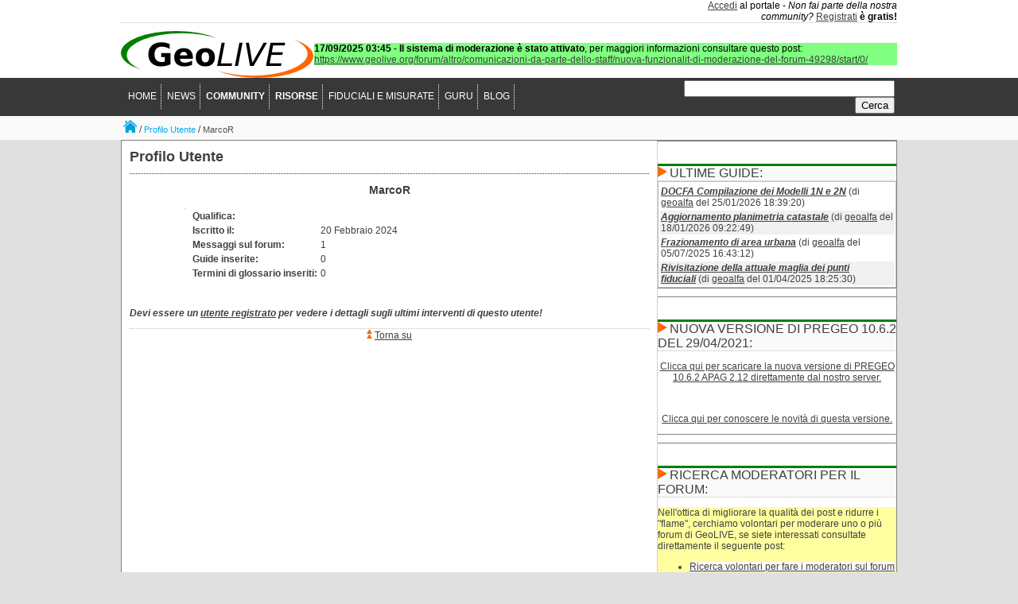

--- FILE ---
content_type: text/html; charset=iso-8859-1
request_url: https://www.geolive.org/utenti/MarcoR/
body_size: 22343
content:
<!DOCTYPE HTML PUBLIC "-//W3C//DTD HTML 4.01 Transitional//EN" "http://www.w3.org/TR/html4/loose.dtd">
<html>
<head>
<meta http-equiv="Content-Type" content="text/html; charset=iso-8859-1">
<title>Profilo Utente - MarcoR - GeoLIVE</title>
<!-- [include_meta -->
<meta name="KEYWORDS" content="topografia, catasto, pregeo, docfa, normative, geometri, ingegneri, architetti">
<meta name="DESCRIPTION" content="La piu' grande comunita' italiana in campo topografico/catastale">
<meta name="ROBOTS" content="INDEX,FOLLOW">
<meta name="resource-type" content="document">
<meta http-equiv="expires" content="0">
<meta name="author" content="Antonino S. Cutri' - info@antoninocutri.com">
<meta name="copyright" content="Copyright (c) 2003-2012 by Ezio Milazzo e Antonino S. Cutri'">
<meta name="revisit-after" content="1 days">
<meta name="distribution" content="Global">
<meta name="rating" content="General">
<!-- include_meta] -->
<!-- [plugin_head -->
<!-- plugin_head] -->
<!-- [include_styles -->
<link href="/js/jquery/development-bundle/themes/ui-lightness/jquery.ui.all.css" rel="stylesheet" type="text/css">
<link href="/templates/style.css" rel="stylesheet" type="text/css">
<link href="/templates/style_slider.css" rel="stylesheet" type="text/css">
<link href="/templates/tipsy.css" rel="stylesheet" type="text/css">
<link href="/templates/style_menu.css" rel="stylesheet" type="text/css">
<link href="/css/lightbox.css" rel="stylesheet" />
<link href="/js/jquery/css/toolbar/jquery.toolbar.css" rel="stylesheet" /><!-- include_styles] -->
<!-- [include_script -->
<script type="text/javascript" src="/js/jquery/jquery-1.8.1.min.js"></script>
<script type="text/javascript" src="/js/jquery/jquery-ui-1.8.23.custom.min.js"></script>
<script type="text/javascript" src="/js/jquery/development-bundle/ui/jquery.ui.core.js"></script>
<script type="text/javascript" src="/js/jquery/development-bundle/ui/jquery.ui.widget.js"></script>
<script type="text/javascript" src="/js/jquery/development-bundle/ui/jquery.ui.tabs.js"></script>

<script type="text/javascript" src="/js/jquery.tipsy.js"></script>
<script type="text/javascript" src="/js/core.js?time=201301061645"></script>
<script type="text/javascript" src="/js/menu.js"></script>
<script type="text/javascript" src="/js/lightbox.js"></script>
<script type="text/javascript" src="/js/jquery/toolbar/jquery.toolbar.min.js"></script><!-- include_script] -->
<!-- [include_tipsy-config -->
<style type="text/css">

.tipsy { 
	font-size: 13px; 
}
.tipsy-inner { 
border-top-style: solid;
border-top-width: 4px;
border-top-color: #00aeef;
box-shadow: 0 0 5px #000000; -webkit-box-shadow: 0 0 5px #000000; -moz-box-shadow: 0 0 5px #000000; 
}

  .tipsy-arrow-n { border-bottom-color: #00aeef; }
  .tipsy-arrow-s { border-top-color: #00aeef; }
  .tipsy-arrow-e { border-left-color: #00aeef; }
  .tipsy-arrow-w { border-right-color: #00aeef; }
</style>

<script type='text/javascript'>
 $(function() {
   $('a[rel=tipsy]').tipsy({fade: true, gravity: 'n', html: true});
   
   if ($("#dialog-showMessage").length) {
	   $("#dialog-showMessage").dialog({
			resizable: false,
			height:"140",
			modal: true
		});	   
   }
 });
</script>
<!-- include_tipsy-config] -->


<script type="text/javascript" src="/js/tiny_mce/tiny_mce.js"></script>
</head>

<body>
    <a name="inizio-pagina"></a>

<script type="text/javascript">
tinyMCE.init({
		language : 'it',
        theme : "advanced",
        mode : "none",
        plugins : "bbcode,fullscreen",
        theme_advanced_buttons1 : "bold,italic,underline,undo,redo,link,unlink,image,forecolor,removeformat,cleanup,code,|,fullscreen",
        theme_advanced_buttons2 : "",
        theme_advanced_buttons3 : "",
        theme_advanced_toolbar_location : "top",
        theme_advanced_toolbar_align : "center",
        theme_advanced_styles : "Code=codeStyle;Quote=quoteStyle",
        content_css : "css/bbcode.css",
        entity_encoding : "raw",
        add_unload_trigger : false,
        remove_linebreaks : false,
        inline_styles : false,
        convert_fonts_to_spans : false,
        convert_urls: false
});
</script>

<table class="mainTableHeader" cellpadding="0" cellspacing="0">
    <!-- [plugin_blacklisted -->
<!-- plugin_blacklisted] -->	
	<tr>
		<td>
			<table class="tableHead" align="center" cellpadding="0" cellspacing="0">
			<tr>
				<td>
					<!-- <b>Condividi pagina su:</b>  -->
				</td>
				<td align="right" width="300">
				<!-- [plugin_infoLoginGlobal -->
<a href="/utente/accedi/">Accedi</a> al portale - <i>Non fai parte della nostra community?</i> <a href="/utente/registrati/">Registrati</a> <b>&egrave; gratis!</b>
<!-- plugin_infoLoginGlobal] -->				
				</td>
			</tr>
			</table>
		
		</td>
	</tr>
	<tr>
		<td>
	<table class="table" align="center" cellpadding="0" cellspacing="0">
		<tr>
		<td width="242">
		<a href="/">
			<img src="/images/geolive_logo.png" width="242" height="59" border="0" alt="GeoLIVE">
		</a>
		</td>
		<td width="728" align="right">
				<table cellpadding="0"
			cellspacing="0" width="100%">
			<tr>
				<td style="background-color: #80ff80; color:#000000">
				<div >
				<b>17/09/2025 03:45</b> - <b>Il sistema di moderazione &egrave; stato attivato</b>, per maggiori informazioni consultare questo post:<br/>
				<a href="https://www.geolive.org/forum/altro/comunicazioni-da-parte-dello-staff/nuova-funzionalit-di-moderazione-del-forum-49298/start/0/">
				https://www.geolive.org/forum/altro/comunicazioni-da-parte-dello-staff/nuova-funzionalit-di-moderazione-del-forum-49298/start/0/
</a>
				<br/>
				</div>
				</td>
			</tr>
		</table>

		</td>
		</tr>
	</table>
		
		</td>
	</tr>	
</table>
<!-- [include_menu-top -->
<table class="mainTable" cellpadding="0" cellspacing="0">
	<tr class="row1">
		<td>
			<table class="table" align="center">
				<tr>
					<td align="center">
					<div id="navContainer" align="center">
					<ul id="nav">
						<li class="barraSinistra"><a href="/">HOME</a></li>
						<li class="barraSinistra"><a href="/news/">NEWS</a></li>
						<li class="barraSinistra"><a href="#"><b>COMMUNITY</b></a>
							<ul>
								<li ><a href="/forum/">FORUM</a></li>
								<li ><a href="/sondaggi/">SONDAGGI</a></li>
								<li ><a href="/eventi/"><b>EVENTI</b></a></li>
							</ul>
						</li>
						<li class="barraSinistra"><a href="#"><b>RISORSE</b></a>
							<ul>
								<li><a href="/faq/"><b>FAQ</b></a></li>
								<li><a href="/glossario/">GLOSSARIO</a></li>
								<li><a href="/guide/"><b>GUIDE</b></a></li>
								<li><a href="/normativa/"><b>NORMATIVA CATASTALE</b></a></li>
								<li><a href="/altre-normative/"><b>ALTRE NORMATIVE</b></a></li>
								<li><a href="/documenti/">DOCUMENTI</a></li>
								<li><a href="/downloads/">DOWNLOADS</a></li>
								<li><a href="/links/">LINKS</a></li>
								<li><a href="/recensioni/">RECENSIONI</a></li>
							</ul>
						</li>
						<li class="barraSinistra"><a href="/fiduciali/">FIDUCIALI E MISURATE</a></li>
						<li class="barraSinistra"><a href="/guru/">GURU</a></li>
						<li class="barraSinistra"><a href="/blog/">BLOG</a></li>
					</ul>
					</div>
					<br>&nbsp;
					</td>
					<td align="right" width="30%">
<form action="https://www.google.it/cse" id="cse-search-box" style="padding: 0px; margin: 0px">
  <div>
      <input type="hidden" name="cx"
  value="partner-pub-5056827290229559:5o2k52ruvji" />
      <input type="hidden" name="ie" value="ISO-8859-1" />
          <input type="text" name="q" size="31" />
              <input type="submit" name="sa" value="Cerca" />
                </div>
                </form>
                <script type="text/javascript"
                src="http://www.google.it/cse/brand?form=cse-search-box&amp;lang=it"></script>    				
					</td>
				</tr>
			</table>
		
		</td>
	</tr>
</table><!-- include_menu-top] -->
<table class="mainTable" cellpadding="0" cellspacing="0">
	<tr class="rowMenuTop">
		<td>
			<table class="table" align="center">
				<tr class="table1Row">
					<td align="left">
					<a class="navigatoreIcona" href="/"><img src="/images/home-icon-mini.png" border="0" /></a> / <a class="navigatore" href="/utenti/">Profilo Utente</a> / <span class="navigatore">MarcoR</span>
					</td>
				</tr>
			</table>
		</td>
	</tr>
</table>
<table class="mainTableBody" cellpadding="0" cellspacing="0">
	<tr class="rowBody">
		<td>
			<!-- [plugin_infoEvento -->
<!-- plugin_infoEvento] -->
			<table class="tableBodyGenerico" align="center" cellpadding="0" cellspacing="0">
				<tr>
					<td class="bodyGenerico" valign="top">
					<div class="titoloPagina">
					Profilo Utente
					</div>
					<p>
					<div align="center"><big><b>MarcoR</b></big></div><p/>
<table border="0" width="80%" align="center">
<tr>
<td valign="top"><img src="/files/storage/utenti/foto/blank.jpg"></td>
<td valign="top">
<table border="0">
<tr><td><b>Qualifica:</b></td><td></td></tr>
<tr><td><b>Iscritto il:</b></td><td>20 Febbraio 2024</td></tr>
<tr><td><b>Messaggi sul forum:</b></td><td>1</td></tr>
<tr><td><b>Guide inserite:</b></td><td>0</td></tr>
<tr><td><b>Termini di glossario inseriti:</b></td><td>0</td></tr>
<tr><td colspan="2">&nbsp;</td></tr>
</table>
</td>
<td valign="top">
<table border="0">

</table>
</td>
</tr>
</table>

<p>
<i><b>Devi essere un <a href="/utente/accedi/">utente registrato</a> per vedere i dettagli sugli ultimi interventi di questo utente!</b></i>

                                        <p/>
                                        <div align="center" style="width: 100%; border-top-style: dotted; border-top-color: #c0c0c0;border-top-width: 1px">
                                            <a href="#inizio-pagina"><img src="/images/torna_su.png" border="0"></a>&nbsp;<a href="#inizio-pagina">Torna su</a>
                                        </div>
					</td>
					<td width="300" class="leftColumn" valign="top" align="left">
<div id="blocco">
<div class="boxLaterale">
<br/>&nbsp;<div class="titolo">
<img src="/images/freccia.png"> <span class="titoloCaption">Ultime guide:</span>
</div>
<div style="overflow: auto; border-style: solid; border-width: 1px; border-color: #c0c0c0;">
<table border="0" width="100%">
<tr>
<tr class="forum-messaggio-riga-1">
<td><a href="/guide/procedure-e-metodologie/docfa/docfa-compilazione-dei-modelli-1n-e-2n-28520/start/0/#messaggio164216"><b><i>DOCFA  Compilazione dei Modelli 1N  e 2N</i></b></a>&nbsp;(di <a href="/utenti/geoalfa/">geoalfa</a> del 25/01/2026 18:39:20)</td>
</tr>
<tr class="forum-messaggio-riga-0">
<td><a href="/guide/procedure-e-metodologie/docfa/aggiornamento-planimetria-catastale-28519/start/0/#messaggio164215"><b><i>Aggiornamento planimetria catastale</i></b></a>&nbsp;(di <a href="/utenti/geoalfa/">geoalfa</a> del 18/01/2026 09:22:49)</td>
</tr>
<tr class="forum-messaggio-riga-1">
<td><a href="/guide/procedure-e-metodologie/normative/frazionamento-di-area-urbana-28518/start/0/#messaggio164214"><b><i>Frazionamento di area urbana</i></b></a>&nbsp;(di <a href="/utenti/geoalfa/">geoalfa</a> del 05/07/2025 16:43:12)</td>
</tr>
<tr class="forum-messaggio-riga-0">
<td><a href="/guide/procedure-e-metodologie/rilievo/rivisitazione-della-attuale-maglia-dei-punti-fiduciali-28516/start/0/#messaggio164212"><b><i>Rivisitazione della attuale maglia dei punti fiduciali</i></b></a>&nbsp;(di <a href="/utenti/geoalfa/">geoalfa</a> del 01/04/2025 18:25:30)</td>
</tr>
</tr>
</table>
</div>
</div>
</div>
<div class="boxLaterale">
<br/>&nbsp;<div class="titolo">
<img src="/images/freccia.png"> <span class="titoloCaption">NUOVA VERSIONE DI PREGEO 10.6.2 DEL 29/04/2021:</span>
</div>
<p style="text-align: center;"><a href="http://www.geolive.org/downloads/pregeo-10/pregeo-1062-apag-212-266/">Clicca qui per scaricare la nuova versione di PREGEO 10.6.2 APAG 2.12 direttamente dal nostro server.</a></p>
<p style="text-align: center;">&nbsp;</p>
<p style="text-align: center;"><a href="http://www.geolive.org/news/pregeo/2021/05/03/rilasciato-pregeo-1062-apag-212-novit-e-download-veloce-868/">Clicca qui per conoscere le novit&agrave; di questa versione.</a></p>
</div>
</div>
<div class="boxLaterale">
<br/>&nbsp;<div class="titolo">
<img src="/images/freccia.png"> <span class="titoloCaption">Ricerca moderatori per il forum:</span>
</div>
<div style="background-color: #ffffa0">
<p>Nell'ottica di migliorare la qualit&agrave; dei post e ridurre i &quot;flame&quot;, cerchiamo volontari per moderare uno o pi&ugrave; forum di GeoLIVE, se siete interessati consultate direttamente il seguente post:</p>
<ul>
    <li><span style="background-color: rgb(250, 250, 250); color: rgb(80, 80, 80); font-family: Verdana, Helvetica; font-size: 11px;"><a href="/forum/altro/comunicazioni-da-parte-dello-staff/ricerca-volontari-per-fare-i-moderatori-sul-forum-40371/">Ricerca volontari per fare i moderatori sul forum</a></span></li>
</ul>
<p>Grazie</p>
</div>
</div>
</div>
<div class="boxLaterale">
<br/>&nbsp;<div class="titolo">
<img src="/images/freccia.png"> <span class="titoloCaption">Convertitore da PDF a libretto DAT:</span>
</div>
<p>Servizio gratuito che abbiamo realizzato per estrarre il libretto presente nel <strong>PDF </strong>rilasciato da <strong>SISTER </strong>e salvarlo come semplice file <strong>DAT </strong>da importare direttamente su <strong>PREGEO</strong>.</p>
<ul>
    <li><a href="/pdf-to-dat.html">Clicca qui per usare il servizio</a></li>
</ul>
<p>&nbsp;</p>
<ul>
    <li><a href="/forum/software-e-servizi/convertitore-da-pdf-a-libretto-dat/">Se vuoi invece suggerire funzionalit&agrave; o segnalare bug clicca su questo link</a></li>
</ul>
</div>
</div>
<div class="boxLaterale">
<br/>&nbsp;<div class="titolo">
<img src="/images/freccia.png"> <span class="titoloCaption">SOLIDARIETA':</span>
</div>
<p style="text-align: center;">&nbsp;<a href="http://www.avis.it"><img src="/files/image/solidarieta/300x171-Avis.jpg" alt="Donare non aiuta...SALVA!" width="300" height="171" /></a></p>
<p style="text-align: center;">Visita il sito dell'<strong>AVIS</strong> (<a href="http://www.avis.it">www.avis.it</a>) per maggiori informazioni.</p>
</div>
</div>
<div class="boxLaterale">
<br/>&nbsp;<div class="titolo">
<img src="/images/freccia.png"> <span class="titoloCaption">Il nostro visualizzatore delle mappe catastali:</span>
</div>
<div align="center">
<p>&nbsp;</p>
<p><a href="http://www.geolive.org/mappe/"><img src="/images/mappe/mappe-generic.png" alt="Visualizzatore mappe catastali" /></a></p>
<p><a href="http://www.geolive.org/mappe/">Apri il visualizzatore delle mappe</a></p>
<p style="text-align: center;">&nbsp;oppure</p>
<p style="text-align: center;"><a href="/forum/altro/comunicazioni-da-parte-dello-staff/attivato-il-visualizzatore-delle-mappe-catastali-su-geolive-37372/">Suggerisci o segnala malfunzionamenti</a></p>
</div>
</div>
</div>
<div class=\"boxLaterale\">
<div id="loginform-home">
<p/>
<div class="login_body">
Benvenuto su <b>GeoLIVE</b> se non fai gi&agrave; parte della nostra community:<p/> 
<div align="center">
<a href="/utente/registrati/" class="rispondi-commento-link">REGISTRATI GRATUITAMENTE</a>
</div>
<p/>
altrimenti se sei gi&agrave; un nostro utente:
<p/>
<div align="center">
<a href="/utente/accedi/" class="rispondi-commento-link">ACCEDI CON LE TUE CREDENZIALI</a>
</div>

<p/>
<div align="right">
( <a href="/utente/recupera-password/">Password dimenticata?</a> )
</div>
<br/>&nbsp;
</div>
</div>
</div>
<div class="boxLaterale">
<div class="titolo">
<img src="/images/freccia.png"> <span class="titoloCaption">Ultimi argomenti</span>
</div>
<ul>
<li><a href="/forum/pregeo-e-docfa/georeferenziazioni/dove-posso-trovare-il-catasto-ortofoto-della-provincia-di-napoli-49553/start/0/#messaggio315154"><b>Dove posso trovare il catasto-ortofoto della Provincia di Napoli?</b></a><br/>(Autore: <i><a href="/utenti/flynight89/">flynight89</a></i>)</li>

<li><a href="/forum/pregeo-e-docfa/circolari-e-normative/sicilia-stato-dellarte-salva-casa-e-sanatorie-2026-cosa-manca-allappello-49552/start/0/#messaggio315162"><b>Sicilia - Stato dell'arte Salva Casa e Sanatorie 2026: cosa manca all'appello?</b></a><br/>(Autore: <i><a href="/utenti/havana7/">havana7</a></i>)</li>

<li><a href="/forum/pregeo-e-docfa/docfa/unit-immobiliari-con-identificativi-catastali-graffati-49551/start/0/#messaggio315149"><b>Unità immobiliari con identificativi catastali “graffati”</b></a><br/>(Autore: <i><a href="/utenti/CESKO/">CESKO</a></i>)</li>

<li><a href="/forum/altro/dopolavoro-topografico/e-possibile-eliminare-il-captcha-da-sister--49550/start/0/#messaggio315153"><b>E' possibile eliminare IL CAPTCHA da Sister ???</b></a><br/>(Autore: <i><a href="/utenti/LP/">LP</a></i>)</li>

<li><a href="/forum/pregeo-e-docfa/circolari-e-normative/fabbricati-fantasma-49549/start/0/#messaggio315136"><b>Fabbricati fantasma</b></a><br/>(Autore: <i><a href="/utenti/lobia/">lobia</a></i>)</li>

</ul>
</div>
</div>
<div class="boxLaterale">
<br/>&nbsp;<div class="titolo">
<img src="/images/freccia.png"> <span class="titoloCaption">Amici:</span>
</div>
<div align="center">
<a href="/amici/blumatica-17/">
<img src="/anteprima.php?params=cfxLf1BHQMXwbX93gZKTG5FMdp0wZ3Y57QKrtKcOOu7ENEJxEVOLvQEi0rq30xwRTWPX%2F6XGtlKRlIJ7fK8JadHQhl0dChTPzdA9fNPKWjcPJ8%2BkmunQm1WWfB46P5rjw2gWcaRNZlboEq%2BekBr7OS8HOHfmSbuuvFa0IpNUurK3ejArfx6iwIC6tyQTtzHvevvXrHvHy0QDhjI5cOIiLHmb1kMa9kKx0BT4EpZpwSXBbnT8nMbwzzA5cr3AYJjBNi8wsQ5Bs6em8Uz3pdFtaV%2BTg1IlUd%2FPJQMnNWvNCPeJIf%2BMsIZ7QKOQjrL0T3rxber9xmxQbQ%3D%3D" border="0">
</a><br/>
<a href="/amici/blumatica-17/">Blumatica</a>
<p>
<i>Software per l'Edilizia, la Sicurezza e la Topografia</i>
<p/>
&raquo;&nbsp;<a href="/amici/">Consulta l'elenco di tutti i nostri amici</a>&nbsp;&laquo;
</div>
</div>
</div>
<div class="boxLaterale">
<p><a href="/normativa.html"> <img width="300" border="0" height="64" src="/images/normativa_catastale.png" alt="Normativa Catastale" /> </a></p>
</div>
<div class="boxLaterale">
<p><a href="/enciclopedia-catastale.html"> <img width="300" height="64" border="0" alt="Enciclopedia Catastale" src="/images/enciclopedia_catastale.png" /> </a></p>
</div>
<div class="boxLaterale">
<br/>&nbsp;<div class="titolo">
<img src="/images/freccia.png"> <span class="titoloCaption">Le nostre guide:</span>
</div>
<div style="widht:100%; background-color: #f0f0f0">
<p>
<a class="forumCategoriaBox" href="/guide/procedure-e-metodologie/">Procedure e metodologie:</a>
<ul>
<li><a href="/guide/procedure-e-metodologie/pregeo/" class="forumTitoloBox">Pregeo</a>

<li><a href="/guide/procedure-e-metodologie/docfa/" class="forumTitoloBox">Docfa</a>

<li><a href="/guide/procedure-e-metodologie/riconfinazioni/" class="forumTitoloBox">Riconfinazioni</a>

<li><a href="/guide/procedure-e-metodologie/successioni/" class="forumTitoloBox">Successioni</a>

<li><a href="/guide/procedure-e-metodologie/volture/" class="forumTitoloBox">Volture</a>

<li><a href="/guide/procedure-e-metodologie/docte/" class="forumTitoloBox">Docte</a>

<li><a href="/guide/procedure-e-metodologie/normative/" class="forumTitoloBox">Normative</a>

<li><a href="/guide/procedure-e-metodologie/gps/" class="forumTitoloBox">Gps</a>

<li><a href="/guide/procedure-e-metodologie/rilievo/" class="forumTitoloBox">Rilievo</a>

<li><a href="/guide/procedure-e-metodologie/ufficio-ipoteche/" class="forumTitoloBox">Ufficio ipoteche</a>

<li><a href="/guide/procedure-e-metodologie/invio-telematico/" class="forumTitoloBox">Invio telematico</a>

</ul>
<p>&nbsp;</p>
</div>
</div>
</div>
</div>
</td>
				</tr>
			</table>
		
		</td>
	</tr>
</table>

<!-- [include_footer -->
<table class="mainTable" cellpadding="0" cellspacing="0">
	<tr class="rowFooter">
		<td align="center" valign="top">
			<table class="table" align="center">
				<tr class="table1Row">
					<td align="left" valign="top" style="padding-top: 10px; padding-right: 10px; color: #a0a0a0">
					&copy; 2003-2023 <a class="chiSiamo"  href="/chi-siamo/ezio-milazzo.html">Ezio Milazzo</a> e <a class="chiSiamo"  href="/chi-siamo/antonino-s-cutri.html">Antonino S. Cutri'</a><br/>
					(<a class="chiSiamo"  href="/crediti.html">Crediti</a>)
					</td>
					<td align="right" valign="top" style="padding-top: 10px; padding-right: 10px">
					<a class="menuBottom"  href="/">HOME</a>&nbsp;&nbsp;|&nbsp;&nbsp;
					<a class="menuBottom"  href="/forum/"><b>FORUM</b></a>&nbsp;&nbsp;|&nbsp;&nbsp;
					<a class="menuBottom"  href="/news/">NEWS</a>&nbsp;&nbsp;|&nbsp;&nbsp;
					<a class="menuBottom"  href="/eventi/">EVENTI</a>&nbsp;&nbsp;|&nbsp;&nbsp;
					<a class="menuBottom"  href="/faq/">FAQ</a>&nbsp;&nbsp;|&nbsp;&nbsp;
					<a class="menuBottom"  href="/glossario/">GLOSSARIO</a>&nbsp;&nbsp;|&nbsp;&nbsp;
					<a class="menuBottom"  href="/guide/"><b>GUIDE</b></a><br/>
					<a class="menuBottom"  href="/recensioni/">RECENSIONI</a>&nbsp;&nbsp;|&nbsp;&nbsp;
					<a class="menuBottom"  href="/normativa/"><b>NORMATIVA CATASTALE</b></a>&nbsp;&nbsp;|&nbsp;&nbsp;
					<a class="menuBottom"  href="/altre-normative/"><b>ALTRE NORMATIVE</b></a>&nbsp;&nbsp;|&nbsp;&nbsp;
					<a class="menuBottom"  href="/documenti/"><b>DOCUMENTI</b></a>&nbsp;&nbsp;|&nbsp;&nbsp;
					<a class="menuBottom"  href="/downloads/">DOWNLOADS</a><br/>
					<a class="menuBottom"  href="/links/">LINKS</a>&nbsp;&nbsp;|&nbsp;&nbsp;					
					<a class="menuBottom"  href="/blog/">BLOG</a>
					</td>
				</tr>
			</table>
		</td>
	</tr>	
</table>
			<table class="table" align="center">
				<tr >
					<td align="left" style="color: #404040">
					<A HREF="/chi-siamo.html" class="minihome">Chi siamo</A>&nbsp;-&nbsp;
					<A HREF="/contatti.html" class="minihome">Contatti</A>&nbsp;-&nbsp;
					<A HREF="/informazioni-legali.html" class="minihome">Informazioni legali</A>&nbsp;-&nbsp;
					<A HREF="/termini-di-utilizzo.html" class="minihome">Termini di utilizzo</A>&nbsp;-&nbsp;
					<A HREF="/proprieta-intellettuale.html" class="minihome">Propriet&agrave; intellettuale</A>&nbsp;-&nbsp;
					<A HREF="/privacy.html" class="minihome">Privacy</A>&nbsp;-&nbsp;
					<A HREF="/privacy/cookies.html" class="minihome">Informativa sui cookie</A>
					</td>
				</tr>
			</table>


<!-- include_footer] -->


<!-- [plugin_showMessage -->
<!-- plugin_showMessage] -->

<!-- [plugin_sospeso -->
<!-- plugin_sospeso] -->

<!-- [plugin_spammer -->
<!-- plugin_spammer] -->

</body>
</html>

--- FILE ---
content_type: text/css
request_url: https://www.geolive.org/templates/style.css
body_size: 21113
content:
body {
    background-color: #E0E0E0;
    color:#000000;
    font:12px Verdana,Arial,Helvetica,sans-serif;
    margin: 0px;'    
}


.mainTable {
	width: 100%;
	border: 0px;
	font-family: verdana, arial, helvetica;
	font-size: 12px;
}

.mainTableBody {
	width: 100%;
	border: 0px;
	font-family: verdana, arial, helvetica;
	font-size: 12px;
}


.mainTableHeader {
	background-color: #ffffff;
	width: 100%;
	border: 0px;
	margin: 0px;
	font-family: verdana, arial, helvetica;
	font-size: 12px;
}


.row1 {
	background-color: #383838;
	height: 40px;
}

.row1b {
	background-color: #2E2E2E;
	height: 25px;
}

.table1Row {
	color: #404040;
}

.rowFooter {
	background-color: #000000;
	height: 64px;
}

.rowWhite {
	background-color: #fffff;
}


.rowMenuBottom {
	background-color: #383838;
	height: 45px;
	color: #000000;
}

.table1RowBottom {
	color: #000000;
}

a.menuBottom:link {
	text-decoration: none;
	color: #ff9900;
}

a.menuBottom:visited {
	color: #ff9900;
	text-decoration: none;
}

a.menuBottom:hover {
	text-decoration: underline;
	color: #ffffff;
}

a.menuBottom:active {
	color: #ff9900;
	text-decoration: none;
}

a.menuBottom {
	color: #ff9900;
	z-index: 9999;
}

.rowMenuTop {
	color: #404040;
	font-size: 14px;
	/*background-color: #ff9900;*/
	background-color: #fafafa;
	
	height: 30px;
}

a.menuTopGuida:link {
	text-decoration: none;
	color: #404040;
}

a.menuTopGuida:visited {
	color: #404040;
	text-decoration: none;
}

a.menuTopGuida:hover {
	background-color: #ff6600;
	text-decoration: underline;
	color: #ffffff;
}

a.menuTopGuida:active {
	color: #404040;
	text-decoration: none;
}

a.menuTopGuida {
	color: #404040;
	padding: 5px;
	font-family: Verdana, Arial, Helvetica, sans-serif;
	font-size: 14px;
	z-index: 9999;
}

.row3b {
	background-color: #f4f4f4;
}

A:link          {background: none; color: #404040; font-size: 12px; font-family: Verdana, Helvetica; text-decoration: underline;}
A:active        {background: none; color: #404040; font-size: 12px; font-family: Verdana, Helvetica; text-decoration: underline;}
A:visited       {background: none; color: #404040; font-size: 12px; font-family: Verdana, Helvetica; text-decoration: underline;}
A:hover         {background: none; color: #00aeef; font-size: 12px; font-family: Verdana, Helvetica; text-decoration: underline}


A.minihome:link          {background: none; color: #404040; font-size: 11px; font-family: Verdana, Helvetica; text-decoration: none;}
A.minihome:active        {background: none; color: #404040; font-size: 11px; font-family: Verdana, Helvetica; text-decoration: none;}
A.minihome:visited       {background: none; color: #404040; font-size: 11px; font-family: Verdana, Helvetica; text-decoration: none;}
A.minihome:hover         {background: none; color: #000000; font-size: 11px; font-family: Verdana, Helvetica; text-decoration: underline}

A.chiSiamo {font-weight: none ;background: none; color: #ffffff; font-size: 11px; font-family: Verdana, Helvetica; text-decoration: none}
A.chiSiamo:link          {font-weight: none ;background: none; color: #ffffff; font-size: 11px; font-family: Verdana, Helvetica; text-decoration: none}
A.chiSiamo:active        {font-weight: none ;background: none; color: #ffffff; font-size: 11px; font-family: Verdana, Helvetica; text-decoration: none}
A.chiSiamo:visited       {font-weight: none ;background: none; color: #ffffff; font-size: 11px; font-family: Verdana, Helvetica; text-decoration: none}
A.chiSiamo:hover         {font-weight: none ;background: none; color: #ffffff; font-size: 11px; font-family: Verdana, Helvetica; text-decoration: underline;}

A.authorLink:link          {padding: 5px;font-weight: none ;color: #000000; font-size: 13px; font-family: Verdana, Helvetica; text-decoration: none}
A.authorLink:active        {padding: 5px;font-weight: none ;color: #000000; font-size: 13px; font-family: Verdana, Helvetica; text-decoration: none}
A.authorLink:visited       {padding: 5px;font-weight: none ;color: #000000; font-size: 13px; font-family: Verdana, Helvetica; text-decoration: none}
A.authorLink:hover         {padding: 5px;font-weight: none ;background-color: #00aeef;color: #ffffff; font-size: 13px; font-family: Verdana, Helvetica; text-decoration: none;}

.navigatore {
	font-weight: none ;
	background: none; 
	color: #505050; 
	font-size: 11px; 
	font-family: Verdana, Helvetica; 
	text-decoration: none	
}
A.navigatore {
	font-weight: none ;
	background: none; 
	color: #00aeef; 
	font-size: 11px; 
	font-family: Verdana, Helvetica; 
	text-decoration: none	
}
A.navigatore:link {
	font-weight: none ;
	background: none; 
	color: #00aeef; 
	font-size: 11px; 
	font-family: Verdana, Helvetica; 
	text-decoration: none		
}

A.navigatore:active {
	font-weight: none ;
	background: none; 
	color: #00aeef; 
	font-size: 11px; 
	font-family: Verdana, Helvetica; 
	text-decoration: none		
}
A.navigatore:visited {
	font-weight: none ;
	background: none; 
	color: #00aeef; 
	font-size: 11px; 
	font-family: Verdana, Helvetica; 
	text-decoration: none		
}
A.navigatore:hover {
	font-weight: none ;
	background: none; 
	color: #000000; 
	font-size: 11px; 
	font-family: Verdana, Helvetica; 
	text-decoration: underline;	
}

A.navigatoreIcona:hover {
	border-bottom-style: solid;
	border-bottom-color: #00aeef;
	border-bottom-width: 1px;
}



.table {
	width: 976px;
	border: 0px;
}

.tableBody {	
	width: 976px;
	background-color: #ffffff;
	border-color: #808080;
	border-style: solid;
	border-width: 1px;
	padding: 10px;
	text-align: left;	
}

.tableBodyHome {	
	width: 976px;
	background-color: #ffffff;
	border: none;
	padding: 0px;
	text-align: left;	
}


.tableBodyGenerico {	
	width: 976px;
	background-color: #ffffff;
	border-color: #808080;
	border-style: solid;
	border-width: 1px;
	padding: 0px;
}

.bodyGenerico {
	padding: 10px;	
	text-align: left;	
}


.tableHead {
	width: 976px;
	border: 0px;
	border-bottom-color: #c0c0c0;	
	border-bottom-style: dotted;
	border-bottom-width: 1px;
	margin-bottom: 10px;
}

.rowBody {
	background-color: #e0e0e0;
	color: #404040;
	font-size: 14px;
}

.leftColumn {
	width: 300px;
	background-color: #ffffff;
	border-left-color: #a0a0a0;
	border-left-style: dotted;
	border-left-width: 1px;
}

.titoloPagina {
	font-size: 18px;
	font-weight: bold;
	padding-bottom: 10px;
	border-bottom-color: #404040;
	border-bottom-style: dotted;
	border-bottom-width: 1px;
}

table {
	font-size: 12px;
}

.forum-quote {
	margin-left: 10px;
	
	border-color: #c0c0c0;
	border-width: 1px;
	border-style: dotted;
	
	background-color: #e0e0e0;
	padding: 5px;
}

.forum-oscurato {
	text-align: center;
	background-color: #b81615; 
	color: #ffffff; 
	font-size: 16px;  
	padding: 20px;"
}

.argomento-oscurato {
	text-align: center;
	background-color: #b81615; 
	color: #ffffff; 
	font-size: 12px;  
	padding: 5px;"
}

.forum-intestazione-messaggi {
	background-color: #00aeef;
	height: 30px;	
	font-size: 14px;
	color: #ffffff;
}

.forum-intestazione-argomento {
	background-color: #404040;
	height: 30px;	
	font-size: 14px;
	color: #ffffff;
}


.forum-cella-intestazione {
	border-right-width: 1px;
	border-right-color: #e0e0e0;
	border-right-style: dotted;
}

.forum-messaggio-riga-riempitore-0 {
	font-size: 5px;
	background-color: #f0f0f0;
	height: 5px;
}

.forum-messaggio-riga-riempitore-1 {
	font-size: 5px;
	background-color: #ffffff;
	height: 5px;
}

.forum-messaggio-riga-separatore {
	font-size: 2px;
	background-color: #00aeef;
	height: 2px;
}

.forum-messaggio-riga-separatore-argomento {
	font-size: 2px;
	background-color: #404040;
	height: 2px;
}

.forum-messaggio-riga-0 {
	background-color: #f0f0f0;
}

.forum-messaggio-riga-1 {
	background-color: #ffffff;
}

.aggiornamento-in-corso {
	background-color: #b81615; color: #ffffff; font-size: 14px;  padding: 20px;
}

.aggiornamento-in-corso-top {
	background-color: #b81615; color: #ffffff; font-size: 14px;  padding: 5px;
}


A.link-aggiornamento-in-corso {font-weight: none ;color: #ffffff; font-size: 14px; font-family: Verdana, Helvetica; text-decoration: underline;}
A.link-aggiornamento-in-corso:link          {font-weight: none ;color: #f0f0f0; font-size: 14px; font-family: Verdana, Helvetica; text-decoration: underline;}
A.link-aggiornamento-in-corso:active        {font-weight: none ;color: #f0f0f0; font-size: 14px; font-family: Verdana, Helvetica; text-decoration: underline;}
A.link-aggiornamento-in-corso:visited       {font-weight: none ;color: #f0f0f0; font-size: 14px; font-family: Verdana, Helvetica; text-decoration: underline;}
A.link-aggiornamento-in-corso:hover         {font-weight: none ;color: #ffff00; font-size: 14px; font-family: Verdana, Helvetica; text-decoration: underline;}

.cerchiFAQBox {
	background-color: #f6f9a0;
	border-width: 2px;
	border-style: solid;
	border-color: #ff0000;
	font-size: 15px;
	padding: 5px;	
}

A.cerchiFAQ 			  {font-weight: none ;background: none; color: #404040; font-size: 15px; font-family: Verdana, Helvetica; text-decoration: none}
A.cerchiFAQ:link          {font-weight: none ;background: none; color: #404040; font-size: 15px; font-family: Verdana, Helvetica; text-decoration: none}
A.cerchiFAQ:active        {font-weight: none ;background: none; color: #404040; font-size: 15px; font-family: Verdana, Helvetica; text-decoration: none}
A.cerchiFAQ:visited       {font-weight: none ;background: none; color: #404040; font-size: 15px; font-family: Verdana, Helvetica; text-decoration: none}
A.cerchiFAQ:hover         {font-weight: none ;background: none; color: #000000; font-size: 15px; font-family: Verdana, Helvetica; text-decoration: underline;}

A.forumArgomento 			  {font-weight: none ;background: none; color: #00aeef; font-size: 18px; font-family: Verdana, Helvetica; text-decoration: none}
A.forumArgomento:link          {font-weight: none ;background: none; color: #00aeef; font-size: 18px; font-family: Verdana, Helvetica; text-decoration: none}
A.forumArgomento:active        {font-weight: none ;background: none; color: #00aeef; font-size: 18px; font-family: Verdana, Helvetica; text-decoration: none}
A.forumArgomento:visited       {font-weight: none ;background: none; color: #00aeef; font-size: 18px; font-family: Verdana, Helvetica; text-decoration: none}
A.forumArgomento:hover         {font-weight: none ;background: none; color: #404040; font-size: 18px; font-family: Verdana, Helvetica; text-decoration: underline;}

A.forumTitolo 			  {font-weight: none ;background: none; color: #00a000; font-size: 18px; font-family: Verdana, Helvetica; text-decoration: none}
A.forumTitolo:link          {font-weight: none ;background: none; color: #00a000; font-size: 18px; font-family: Verdana, Helvetica; text-decoration: none}
A.forumTitolo:active        {font-weight: none ;background: none; color: #00a000; font-size: 18px; font-family: Verdana, Helvetica; text-decoration: none}
A.forumTitolo:visited       {font-weight: none ;background: none; color: #00a000; font-size: 18px; font-family: Verdana, Helvetica; text-decoration: none}
A.forumTitolo:hover         {font-weight: none ;background: none; color: #404040; font-size: 18px; font-family: Verdana, Helvetica; text-decoration: underline;}

A.forumTitoloBox 			  {font-weight: none ;background: none; color: #404040; font-size: 14px; font-family: Verdana, Helvetica; text-decoration: none}
A.forumTitoloBox:link          {font-weight: none ;background: none; color: #404040; font-size: 14px; font-family: Verdana, Helvetica; text-decoration: none}
A.forumTitoloBox:active        {font-weight: none ;background: none; color: #404040; font-size: 14px; font-family: Verdana, Helvetica; text-decoration: none}
A.forumTitoloBox:visited       {font-weight: none ;background: none; color: #404040; font-size: 14px; font-family: Verdana, Helvetica; text-decoration: none}
A.forumTitoloBox:hover         {font-weight: none ;background: none; color: #b81615; font-size: 14px; font-family: Verdana, Helvetica; text-decoration: underline;}

A.forumCategoriaBox 			  {font-weight: bold ;background: none; color: #808080; font-size: 12px; font-family: Verdana, Helvetica; text-decoration: none}
A.forumCategoriaBox:link          {font-weight: bold ;background: none; color: #808080; font-size: 12px; font-family: Verdana, Helvetica; text-decoration: none}
A.forumCategoriaBox:active        {font-weight: bold ;background: none; color: #808080; font-size: 12px; font-family: Verdana, Helvetica; text-decoration: none}
A.forumCategoriaBox:visited       {font-weight: bold ;background: none; color: #808080; font-size: 12px; font-family: Verdana, Helvetica; text-decoration: none}
A.forumCategoriaBox:hover         {font-weight: bold ;background: none; color: #00aeef; font-size: 12px; font-family: Verdana, Helvetica; text-decoration: underline;}


.forumArgomentoContainer {
	width: 100%;
	border: 0px;
	border-bottom-color: #404040;
	border-bottom-width: 1px;
	border-bottom-style: dotted;	
	margin: 0px;
	margin-bottom: 10px;
}

.forumVisite {
	width: 60px;
	height: 60px;
	background-color: #404040;
	color: #ffffff;
	font-size: 13px;
	border-width: 1px;
	border-color: #c0c0c0;
	border-style: solid;
}

.forumRisposte0 {
	width: 60px;
	background-color: #a00000;
	color: #ffffff;
	padding-bottom: 5px;
	border-bottom-style: solid;
	border-bottom-width: 1px;
	border-bottom-color: #404040;
} 

.forumRisposte1 {
	width: 60px;
	background-color: #00a000;
	color: #ffffff;
	padding-bottom: 5px;
	border-bottom-style: solid;
	border-bottom-width: 1px;
	border-bottom-color: #404040;
}


.forumArgomenti {
	width: 70px;
	height: 60px;
	background-color: #00aeef;
	color: #ffffff;
	font-size: 13px;
}

.forumMessaggi {
	width: 70px;
	background-color: #ff6600;
	color: #404040;
	font-size: 13px;
	padding-bottom: 5px;
	border-bottom-width: 4px;
	border-bottom-color: #00aeef;
	border-bottom-style: solid;
}

.boxLaterale {
	border-top-width: 1px;
	border-top-color: #808080;
	border-top-style: solid;
	border-bottom-width: 1px;
	border-bottom-color: #808080;
	border-bottom-style: solid;
	margin-bottom: 10px;
}

.homeCell {
	background-color: #f0f0f0;
}

.homeCellAdv {
	background-color: #00aeef;
	color: #ffffff;
}

.homeBoxTitle {
	background-color: #ffffff;
	color: #000000;
	width: 100%;
	font-size: 20px;
	font-weight: bold;
	text-transform: uppercase;
	border-bottom-color: #ffffff;
	border-bottom-width: 1px;
	border-bottom-style: solid;
}

.homeBox1 {
	width: 340px;
	height: 300px;	
	background-color: #f0f0f0;
	color: #000000;
	font-size: 16px;
	padding: 10px;
}

.homeBox2 {
	width: 300px;
	height: 300px;	
	background-color: #b81615;
	color: #ffffff;
	padding: 10px;
}

.homeBox3 {
	width: 300px;
	height: 300px;	
	background-color: #404040;
	color: #ffffff;
	padding: 10px;
}

.titolo {
	width: 100%;
	background-color: #fafafa;
        border-top-color: #008000;
        border-top-style: solid;
        border-top-width: 3px;
        border-bottom-color: #c0c0c0;
        border-bottom-style: dotted;
        border-bottom-width: 1px;
}

.titoloSlash {
	font-size: 17px;
	color: #808080;
	font-weight: bold;
}

.titoloCaption {
	font-size: 16px;
	color: #404040;
	font-weight: normal;
	text-transform: uppercase;
}

#oraCorrente {
	font-style: italic;
	color: #ffffff;
}

.commento {
	padding-bottom: 20px;
	border-bottom-width: 1px;
	border-bottom-color: #404040;
	border-bottom-style: dotted;
}

.error {
	color: #b81615; 
}

.info {
	color: #008000; 
}

.warning {
	color: #404040;
	font-style: italic;
}

.commento-testata {
	background-color: #f0f0f0;
}

.alignleft { float: left; padding: 15px 15px 15px 0; }
.alignright { float: right; padding: 15px 0 15px 15px; }

.voto-TitoloElemento {
	font-weight: bold;
}

.voto-barra {
	font-size: 4px;
	border-bottom-style: solid;;
	border-bottom-width: 4px;
	border-bottom-color: #00aeef; 
}

/* BOX LOGIN COMMUNITY  */
#loginform-box {
	width:240px;
	margin:auto;
	margin-top:20px;
	margin-bottom:20px;

}
#loginform-home{
	width:100%;
	margin-top:5px;
	background-color:#fff;
	float:left;
	text-align: left;

}

.login-title {
	padding: 5px;
}

.login_body{
	width:90%;
	margin-left:20px;
	margin-right:20px;	
}

.login_body form{
	font-weight:bold;
	color:#990000;
	width:90%;
}

.commento-unlogged {
	padding: 10px;
	border-top-width: 4px;
	border-top-style: solid;
	border-top-color: #00aeef;
	border-bottom-width: 4px;
	border-bottom-style: solid;
	border-bottom-color: #00aeef;
}

.commento-titolo {
	width: 400px;
}

A.rispondi-commento-link:link          {padding: 5px;font-weight: none ;background-color: #00aeef; color: #ffffff; font-size: 13px; font-family: Verdana, Helvetica; text-decoration: none}
A.rispondi-commento-link:active        {padding: 5px;font-weight: none ;background-color: #00aeef; color: #ffffff; font-size: 13px; font-family: Verdana, Helvetica; text-decoration: none}
A.rispondi-commento-link:visited       {padding: 5px;font-weight: none ;background-color: #00aeef; color: #ffffff; font-size: 13px; font-family: Verdana, Helvetica; text-decoration: none}
A.rispondi-commento-link:hover         {padding: 5px;font-weight: none ;background-color: #ff6600; color: #000000; font-size: 13px; font-family: Verdana, Helvetica; text-decoration: none;}

A.rispondi-commento-link-admin:link          {padding: 5px;font-weight: none ;background-color: #b81615; color: #ffffff; font-size: 13px; font-family: Verdana, Helvetica; text-decoration: none}
A.rispondi-commento-link-admin:active        {padding: 5px;font-weight: none ;background-color: #b81615; color: #ffffff; font-size: 13px; font-family: Verdana, Helvetica; text-decoration: none}
A.rispondi-commento-link-admin:visited       {padding: 5px;font-weight: none ;background-color: #b81615; color: #ffffff; font-size: 13px; font-family: Verdana, Helvetica; text-decoration: none}
A.rispondi-commento-link-admin:hover         {padding: 5px;font-weight: none ;background-color: #000000; color: #ffff00; font-size: 13px; font-family: Verdana, Helvetica; text-decoration: none;}

A.rispondi-commento-link-moderatore:link          {padding: 5px;font-weight: none ;background-color: #008000; color: #ffffff; font-size: 13px; font-family: Verdana, Helvetica; text-decoration: none}
A.rispondi-commento-link-moderatore:active        {padding: 5px;font-weight: none ;background-color: #008000; color: #ffffff; font-size: 13px; font-family: Verdana, Helvetica; text-decoration: none}
A.rispondi-commento-link-moderatore:visited       {padding: 5px;font-weight: none ;background-color: #008000; color: #ffffff; font-size: 13px; font-family: Verdana, Helvetica; text-decoration: none}
A.rispondi-commento-link-moderatore:hover         {padding: 5px;font-weight: none ;background-color: #008000; color: #ffff00; font-size: 13px; font-family: Verdana, Helvetica; text-decoration: none;}

A.rispondi-commento-link-normale:link          {padding: 5px;font-weight: none ;background-color: #808080; color: #ffffff; font-size: 13px; font-family: Verdana, Helvetica; text-decoration: none}
A.rispondi-commento-link-normale:active        {padding: 5px;font-weight: none ;background-color: #808080; color: #ffffff; font-size: 13px; font-family: Verdana, Helvetica; text-decoration: none}
A.rispondi-commento-link-normale:visited       {padding: 5px;font-weight: none ;background-color: #808080; color: #ffffff; font-size: 13px; font-family: Verdana, Helvetica; text-decoration: none}
A.rispondi-commento-link-normale:hover         {padding: 5px;font-weight: none ;background-color: #808080; color: #ffff00; font-size: 13px; font-family: Verdana, Helvetica; text-decoration: none;}

.normale {
	font-weight: normal;
	font-size: 12px;
	color: #404040;	
}

.ultimoMessaggioData {
	font-size: 11px;
}

.boxPubblicita728 {
	width: 728px;
	border-width: 1px;
	border-color: #e0e0e0;
	border-style: solid;
}

.boxPubblicita468 {
	width: 468px;
	border-width: 1px;
	border-color: #e0e0e0;
	border-style: solid;
}


tr.border-bottom-profilo td {
  border-bottom:1px dashed #c0c0c0;
}

.box-image {
	width:471px !important;
	width /**/:480px;
    height:390px !important;
    height /**/: 400px;
    overflow:auto;
    padding: 4px;
    border:1px solid #EEE;
    border-right:0 solid;
}

.box-image-container {
	font-size: 11px;
	font-style: italic;
	color: #404040;
}

A.offtopic-link:link          {width: 80%; text-align: center; padding: 5px;font-weight: none ;background-color: #008000; color: #ffffff; font-size: 13px; font-family: Verdana, Helvetica; text-decoration: none}
A.offtopic-link:active        {width: 80%; text-align: center; padding: 5px;font-weight: none ;background-color: #008000; color: #ffffff; font-size: 13px; font-family: Verdana, Helvetica; text-decoration: none}
A.offtopic-link:visited       {width: 80%; text-align: center; padding: 5px;font-weight: none ;background-color: #008000; color: #ffffff; font-size: 13px; font-family: Verdana, Helvetica; text-decoration: none}
A.offtopic-link:hover         {width: 80%; text-align: center; padding: 5px;font-weight: none ;background-color: #ff6600; color: #000000; font-size: 13px; font-family: Verdana, Helvetica; text-decoration: none;}

.offtopic-body {
	border-width: 2px;
	border-color: #008000;
	border-style: dotted;
	padding: 5px;
}
	

--- FILE ---
content_type: text/css
request_url: https://www.geolive.org/templates/style_slider.css
body_size: 1227
content:
/*
	SLIDER
*/
.slider-wrap {
	margin: 0px;
	width: 450px;
	background-color: #2e2e2e;
	
	padding-bottom: 30px;
/*
	position: absolute;
	top: 87px;
	left: 40px;
	*/
}

.stripViewer .panelContainer 
.panel ul {
	text-align: left;
	margin: 0 15px 0 30px;
}

.stripViewer {
	position: relative;
	overflow: hidden;
	width: 450px;
	height: 370px;
}

.stripViewer .panelContainer {
	position: relative;
	left: 0;
	top: 0;
}

.stripViewer .panelContainer .panel {
	float: left;
	height: 100%;
	position: relative;
	width: 450px;
}

.stripNavL,.stripNavR,.stripNav {
	display: none;
}

.nav-thumb {
	border: 1px solid black;
	margin-right: 5px;
}

#movers-row {
	margin: -43px 0 0 62px;
}

#movers-row div {
	width: 20%;
	float: left;
}

#movers-row div a.cross-link {
	float: right;
}

.photo-meta-data {
	background: url(../images/transpBlack.png);
	padding: 10px;
	height: 80px;
	margin-top: -100px;
	position: relative;
	z-index: 9999;
	color: white;
}

.photo-meta-data span {
	font-size: 13px;
}

.cross-link {
	display: block;
	width: 62px;
	margin-top: -14px;
	position: relative;
	padding-top: 15px;
	z-index: 9999;
}

.active-thumb {
	background: transparent url(../images/icon-uparrowsmallwhite.png) top
		center no-repeat;
}

--- FILE ---
content_type: text/css
request_url: https://www.geolive.org/templates/style_menu.css
body_size: 1631
content:
.clear {
	clear: both
}

/* remove the list style */
#nav {
	margin: 0;
	padding: 0;
	list-style: none;
}

#navContainer {
	margin-left: auto;
    margin-right: auto;	
}

/* make the LI display inline */
/* it's position relative so that position absolute */
/* can be used in submenu */
#nav li {
	float: left;
	display: block;
	/*width: 100px; */
	/*background: #ccc;*/
	position: relative;
	z-index: 500;
	margin: 0 1px;
}

/* this is the parent menu */
#nav li a {
	display: block;
	padding: 8px 5px 0 5px;
	height: 23px;
	text-decoration: none;
	text-align: center;
	color: #ffffff;
}

#nav li a:hover {
	background-color: #ff6600;
	text-decoration: underline;
	color: #ffffff;
}

/* you can make a different style for default selected value */
#nav a.selected {
	color: #f00;
}

/* submenu, it's hidden by default */
#nav ul {
	background: #f0f0f0;
	position: absolute;
	left: 0;
	display: none;
	margin: 0 0 0 -1px;
	padding: 0;
	list-style: none;
	border-width: 1px;
	border-color: #383838;
	border-style: solid;
	border-top-style: none;
	border-top-width: 0px;
}

#nav ul li {
	background: #f0f0f0;
	width: 200px;
	float: left;
	/*border-top: 1px solid #fff;*/
}

/* display block will make the link fill the whole area of LI */
#nav ul a {
	display: block;
	height: 15px;
	padding: 8px 5px;
	color: #666;
}

#nav ul a:hover {
	text-decoration: underline;
}

/* fix ie6 small issue */
/* we should always avoid using hack like this */
/* should put it into separate file : ) */
* html #nav ul {
	margin: 0 0 0 -2px;
}

.barraSinistra {
	border-right-color: #ffffff;
	border-right-style: dotted;
	border-right-width: 1px;
}

--- FILE ---
content_type: text/css
request_url: https://www.geolive.org/js/jquery/css/toolbar/jquery.toolbar.css
body_size: 10587
content:
.tool-container, .tool-item, .btn-toolbar {
    -webkit-box-sizing: content-box;
    -moz-box-sizing: content-box;
    box-sizing: content-box;
}

.btn-toolbar {
  background: #364347;
  width: 20px;
  height: 20px;
  text-align: center;
  padding: 10px;
  border-radius: 6px;
  display: block;
  transition: none;
}
.btn-toolbar > i {
  color: #02baf2;
  font-size: 16px;
}
.btn-toolbar:hover {
  background: #02baf2;
  cursor: pointer;
}
.btn-toolbar:hover > i {
  color: white;
}
.btn-toolbar-primary {
  background-color: #009dcd;
}
.btn-toolbar-primary.pressed {
  background-color: #02baf2;
}
.btn-toolbar-primary:hover {
  background-color: #02baf2;
}
.btn-toolbar-primary > i {
  color: white;
}
.btn-toolbar-danger {
  background-color: #cc0000;
}
.btn-toolbar-danger.pressed {
  background-color: #f84545;
}
.btn-toolbar-danger:hover {
  background-color: #f84545;
}
.btn-toolbar-danger > i {
  color: white;
}
.btn-toolbar-warning {
  background-color: #f3bc65;
}
.btn-toolbar-warning.pressed {
  background-color: #fad46b;
}
.btn-toolbar-warning:hover {
  background-color: #fad46b;
}
.btn-toolbar-warning > i {
  color: white;
}
.btn-toolbar-info {
  background-color: #e96300;
}
.btn-toolbar-info.pressed {
  background-color: #f58410;
}
.btn-toolbar-info:hover {
  background-color: #f58410;
}
.btn-toolbar-info > i {
  color: white;
}
.btn-toolbar-success {
  background-color: #28948c;
}
.btn-toolbar-success.pressed {
  background-color: #3eb5ac;
}
.btn-toolbar-success:hover {
  background-color: #3eb5ac;
}
.btn-toolbar-success > i {
  color: white;
}
.btn-toolbar-info-o {
  background-color: #9175bd;
}
.btn-toolbar-info-o.pressed {
  background-color: #a88cd5;
}
.btn-toolbar-info-o:hover {
  background-color: #a88cd5;
}
.btn-toolbar-info-o > i {
  color: white;
}
.btn-toolbar-light {
  background-color: #b2c6cd;
}
.btn-toolbar-light.pressed {
  background-color: #d6e1e5;
}
.btn-toolbar-light:hover {
  background-color: #d6e1e5;
}
.btn-toolbar-light > i {
  color: white;
}
.btn-toolbar-dark {
  background-color: #364347;
}
.btn-toolbar-dark.pressed {
  background-color: #5e696d;
}
.btn-toolbar-dark:hover {
  background-color: #5e696d;
}
.btn-toolbar-dark > i {
  color: white;
}
.tool-container {
  background-color: #5e696d;
  background-size: 100% 100%;
  border-radius: 6px;
  position: absolute;
}
.tool-container.tool-top,
.tool-container.tool-bottom {
  height: 40px;
  border-bottom: 0px solid #beb8b8;
}
.tool-container.tool-top .tool-item,
.tool-container.tool-bottom .tool-item {
  float: left;
  border-right: 0;
  border-left: 0;
}
.tool-item {
  height: 100%;
  display: block;
  width: 20px;
  height: 20px;
  text-align: center;
  padding: 10px;
  transition: none;
}
.tool-item > .fa {
  color: #b2c6cd;
}
.tool-item.selected,
.tool-item:hover {
  background: #02baf2;
}
.tool-item.selected > .fa,
.tool-item:hover > .fa {
  color: white;
}
.tool-top .tool-item:first-child:hover,
.tool-bottom .tool-item:first-child:hover {
  border-top-left-radius: 6px;
  border-bottom-left-radius: 6px;
}
.tool-top .tool-item:last-child:hover,
.tool-bottom .tool-item:last-child:hover {
  border-top-right-radius: 6px;
  border-bottom-right-radius: 6px;
}
.tool-vertical-top .tool-item:first-child:hover,
.tool-vertical-bottom .tool-item:first-child:hover,
.tool-right .tool-item:first-child:hover,
.tool-left .tool-item:first-child:hover {
  border-top-left-radius: 6px;
  border-top-right-radius: 6px;
}
.tool-vertical-top .tool-item:last-child:hover,
.tool-vertical-bottom .tool-item:last-child:hover,
.tool-right .tool-item:last-child:hover,
.tool-left .tool-item:last-child:hover {
  border-bottom-left-radius: 6px;
  border-bottom-right-radius: 6px;
}
.tool-container .arrow {
  width: 0;
  height: 0;
  position: absolute;
  border-width: 7px;
  border-style: solid;
}
.tool-container.tool-top .arrow {
  border-color: #5e696d transparent transparent;
  left: 50%;
  bottom: -14px;
  margin-left: -7px;
}
.tool-container.tool-bottom .arrow {
  border-color: transparent transparent #5e696d;
  left: 50%;
  top: -14px;
  margin-left: -7px;
}
.tool-container.tool-left .arrow {
  border-color: transparent transparent transparent #5e696d;
  top: 50%;
  right: -14px;
  margin-top: -7px;
}
.tool-container.tool-right .arrow {
  border-color: transparent #5e696d transparent transparent;
  top: 50%;
  left: -14px;
  margin-top: -7px;
}
.toolbar-primary {
  background-color: #02baf2;
}
.toolbar-primary.tool-top .arrow {
  border-color: #02baf2 transparent transparent;
}
.toolbar-primary.tool-bottom .arrow {
  border-color: transparent transparent #02baf2;
}
.toolbar-primary.tool-left .arrow {
  border-color: transparent transparent transparent #02baf2;
}
.toolbar-primary.tool-right .arrow {
  border-color: transparent #02baf2 transparent transparent;
}
.toolbar-primary .tool-item > .fa {
  color: white;
}
.toolbar-primary .tool-item.selected,
.toolbar-primary .tool-item:hover {
  background: #009dcd;
  color: white;
}
.toolbar-danger {
  background-color: #f84545;
}
.toolbar-danger.tool-top .arrow {
  border-color: #f84545 transparent transparent;
}
.toolbar-danger.tool-bottom .arrow {
  border-color: transparent transparent #f84545;
}
.toolbar-danger.tool-left .arrow {
  border-color: transparent transparent transparent #f84545;
}
.toolbar-danger.tool-right .arrow {
  border-color: transparent #f84545 transparent transparent;
}
.toolbar-danger .tool-item > .fa {
  color: white;
}
.toolbar-danger .tool-item.selected,
.toolbar-danger .tool-item:hover {
  background: #cc0000;
  color: white;
}
.toolbar-warning {
  background-color: #f3bc65;
}
.toolbar-warning.tool-top .arrow {
  border-color: #f3bc65 transparent transparent;
}
.toolbar-warning.tool-bottom .arrow {
  border-color: transparent transparent #f3bc65;
}
.toolbar-warning.tool-left .arrow {
  border-color: transparent transparent transparent #f3bc65;
}
.toolbar-warning.tool-right .arrow {
  border-color: transparent #f3bc65 transparent transparent;
}
.toolbar-warning .tool-item > .fa {
  color: white;
}
.toolbar-warning .tool-item.selected,
.toolbar-warning .tool-item:hover {
  background: #fad46b;
  color: white;
}
.toolbar-info {
  background-color: #e96300;
}
.toolbar-info.tool-top .arrow {
  border-color: #e96300 transparent transparent;
}
.toolbar-info.tool-bottom .arrow {
  border-color: transparent transparent #e96300;
}
.toolbar-info.tool-left .arrow {
  border-color: transparent transparent transparent #e96300;
}
.toolbar-info.tool-right .arrow {
  border-color: transparent #e96300 transparent transparent;
}
.toolbar-info .tool-item > .fa {
  color: white;
}
.toolbar-info .tool-item.selected,
.toolbar-info .tool-item:hover {
  background: #f58410;
  color: white;
}
.toolbar-success {
  background-color: #28948c;
}
.toolbar-success.tool-top .arrow {
  border-color: #28948c transparent transparent;
}
.toolbar-success.tool-bottom .arrow {
  border-color: transparent transparent #28948c;
}
.toolbar-success.tool-left .arrow {
  border-color: transparent transparent transparent #28948c;
}
.toolbar-success.tool-right .arrow {
  border-color: transparent #28948c transparent transparent;
}
.toolbar-success .tool-item > .fa {
  color: white;
}
.toolbar-success .tool-item.selected,
.toolbar-success .tool-item:hover {
  background: #3eb5ac;
  color: white;
}
.toolbar-info-o {
  background-color: #9175bd;
}
.toolbar-info-o.tool-top .arrow {
  border-color: #9175bd transparent transparent;
}
.toolbar-info-o.tool-bottom .arrow {
  border-color: transparent transparent #9175bd;
}
.toolbar-info-o.tool-left .arrow {
  border-color: transparent transparent transparent #9175bd;
}
.toolbar-info-o.tool-right .arrow {
  border-color: transparent #9175bd transparent transparent;
}
.toolbar-info-o .tool-item > .fa {
  color: white;
}
.toolbar-info-o .tool-item.selected,
.toolbar-info-o .tool-item:hover {
  background: #a88cd5;
  color: white;
}
.toolbar-light {
  background-color: #b2c6cd;
}
.toolbar-light.tool-top .arrow {
  border-color: #b2c6cd transparent transparent;
}
.toolbar-light.tool-bottom .arrow {
  border-color: transparent transparent #b2c6cd;
}
.toolbar-light.tool-left .arrow {
  border-color: transparent transparent transparent #b2c6cd;
}
.toolbar-light.tool-right .arrow {
  border-color: transparent #b2c6cd transparent transparent;
}
.toolbar-light .tool-item > .fa {
  color: white;
}
.toolbar-light .tool-item.selected,
.toolbar-light .tool-item:hover {
  background: #d6e1e5;
  color: white;
}
.toolbar-dark {
  background-color: #364347;
}
.toolbar-dark.tool-top .arrow {
  border-color: #364347 transparent transparent;
}
.toolbar-dark.tool-bottom .arrow {
  border-color: transparent transparent #364347;
}
.toolbar-dark.tool-left .arrow {
  border-color: transparent transparent transparent #364347;
}
.toolbar-dark.tool-right .arrow {
  border-color: transparent #364347 transparent transparent;
}
.toolbar-dark .tool-item > .fa {
  color: white;
}
.toolbar-dark .tool-item.selected,
.toolbar-dark .tool-item:hover {
  background: #5e696d;
  color: white;
}
.animate-standard {
  -webkit-animation: standardAnimate 0.3s 1 ease;
}
.animate-flyin {
  -webkit-animation: rotateAnimate 0.5s 1 ease;
}
.animate-grow {
  -webkit-animation: growAnimate 0.4s 1 ease;
}
.animate-flip {
  -webkit-animation: flipAnimate 0.4s 1 ease;
}
.animate-bounce {
  -webkit-animation: bounceAnimate 0.4s 1 ease-out;
}
@-webkit-keyframes rotateAnimate {
  from {
    transform: rotate(180deg) translate(-120px);
    opacity: 0;
  }
  to {
    transform: rotate(0deg) translate(0px);
    opacity: 1;
  }
}
@-webkit-keyframes standardAnimate {
  from {
    transform: translateY(20px);
    opacity: 0;
  }
  to {
    transform: translateY(0px);
    opacity: 1;
  }
}
@-webkit-keyframes growAnimate {
  0% {
    transform: scale(0) translateY(40px);
    opacity: 0;
  }
  70% {
    transform: scale(1.5) translate(0px);
  }
  100% {
    transform: scale(1) translate(0px);
    opacity: 1;
  }
}
@-webkit-keyframes rotate2Animate {
  from {
    transform: rotate(-90deg);
    transform-origin: 0% 100%;
    opacity: 0;
  }
  to {
    transform: rotate(0deg);
    opacity: 1;
  }
}
@-webkit-keyframes flipAnimate {
  from {
    transform: rotate3d(2, 2, 2, 180deg);
    opacity: 0;
  }
  to {
    transform: rotate3d(0, 0, 0, 0deg);
    opacity: 1;
  }
}
@-webkit-keyframes bounceAnimate {
  0% {
    transform: translateY(40px);
    opacity: 0;
  }
  30% {
    transform: translateY(-40px);
  }
  70% {
    transform: translateY(20px);
  }
  100% {
    transform: translateY(0px);
    opacity: 1;
  }
}
.hidden {
  display: none;
}


--- FILE ---
content_type: text/javascript
request_url: https://www.geolive.org/js/core.js?time=201301061645
body_size: 8598
content:

function stampaDataCorrente() {
	data = new Date();
	ora = data.getHours();
	minuti = data.getMinutes();
	secondi = data.getSeconds();
	giorno = data.getDay();
	mese = data.getMonth();
	date = data.getDate();
	year = data.getYear();
	if (minuti < 10)
		minuti = "0" + minuti;
	if (secondi < 10)
		secondi = "0" + secondi;
	if (year < 1900)
		year = year + 1900;
	if (ora < 10)
		ora = "0" + ora;
	if (giorno == 0)
		giorno = " Domenica ";
	if (giorno == 1)
		giorno = " Lunedi ";
	if (giorno == 2)
		giorno = " Martedi ";
	if (giorno == 3)
		giorno = " Mercoledi ";
	if (giorno == 4)
		giorno = " Giovedi ";
	if (giorno == 5)
		giorno = " Venerdi ";
	if (giorno == 6)
		giorno = " Sabato ";
	if (mese == 0)
		mese = "Gennaio ";
	if (mese == 1)
		mese = "Febbraio ";
	if (mese == 2)
		mese = "Marzo ";
	if (mese == 3)
		mese = "Aprile ";
	if (mese == 4)
		mese = "Maggio ";
	if (mese == 5)
		mese = "Giugno ";
	if (mese == 6)
		mese = "Luglio ";
	if (mese == 7)
		mese = "Agosto ";
	if (mese == 8)
		mese = "Settembre ";
	if (mese == 9)
		mese = "Ottobre ";
	if (mese == 10)
		mese = "Novembre ";
	if (mese == 11)
		mese = "Dicembre";
	if (document.getElementById("oraCorrente") != null) {
		document.getElementById("oraCorrente").innerHTML = (giorno + " " + date
				+ " " + mese + " " + year + " - ore " + ora + ":" + minuti);		
	}
};

if (document.getElementById("oraCorrente") != null) {
	setInterval('stampaDataCorrente()', 60000);
}

function manageEditorTab(id) {
	var suffix = (id == "" ? "" : "-" + id);
	var idTab = "#tabsEditor" + suffix;
	$(idTab)
			.tabs(
					{
						select : function(event, ui) {
							switch (ui.index) {
							case 0:
								document.getElementById("bbcodeEditor" + suffix).name = "testoMessaggio";
								document.getElementById("advancedEditor"+ suffix).name = "t";
								break;
							case 1:
								document.getElementById("bbcodeEditor" + suffix).name = "t";
								document.getElementById("advancedEditor"+ suffix).name = "testoMessaggio";
								break;
							}
						}
					});
	document.getElementById("bbcodeEditor" + suffix).name = "testoMessaggio";
	document.getElementById("advancedEditor" + suffix).name = "t";
}

// bbCode control by
// subBlue design
// www.subBlue.com
// Changed by Antonino S. Cutri'

// Startup variables
var imageTag = false;
var theSelection = false;

// Check for Browser & Platform for PC & IE specific bits
// More details from:
// http://www.mozilla.org/docs/web-developer/sniffer/browser_type.html
var clientPC = navigator.userAgent.toLowerCase(); // Get client info
var clientVer = parseInt(navigator.appVersion); // Get browser version

var is_ie = ((clientPC.indexOf("msie") != -1) && (clientPC.indexOf("opera") == -1));
var is_nav = ((clientPC.indexOf('mozilla') != -1)
		&& (clientPC.indexOf('spoofer') == -1)
		&& (clientPC.indexOf('compatible') == -1)
		&& (clientPC.indexOf('opera') == -1)
		&& (clientPC.indexOf('webtv') == -1) && (clientPC.indexOf('hotjava') == -1));

var is_win = ((clientPC.indexOf("win") != -1) || (clientPC.indexOf("16bit") != -1));
var is_mac = (clientPC.indexOf("mac") != -1);

// Helpline messages
b_help = "Grassetto: [b]testo[/b]";
i_help = "Corsivo: [i]testo[/i]";
u_help = "Sottolineato: [u]testo[/u]";
q_help = "Citazione: [quote]testo[/quote]";
c_help = "Codice: [code]codice[/code]";
l_help = "Lista: [list]testo[/list]";
o_help = "Lista ordinata: [list=]testo[/list]";
p_help = "Inserisci un'immagine: [img]http://image_url[/img]";
w_help = "Inserisci URL: [url]http://url[/url] o [url=http://url]testo URL[/url]";
a_help = "Chiudi tutti i tag bbCode aperti";
s_help = "Colore font: [color=red]testo[/color]  Suggerimento: puoi anche usare color=#FF0000";
f_help = "Dimensione font: [size=x-small]testo piccolo[/size]";

// Define the bbCode tags
bbcode = new Array();
bbtags = new Array('[b]', '[/b]', '[i]', '[/i]', '[u]', '[/u]', '[quote]',
		'[/quote]', '[code]', '[/code]', '[list]', '[/list]', '[list=]',
		'[/list]', '[img]', '[/img]', '[url]', '[/url]');
imageTag = false;

// Shows the help messages in the helpline window
function helpline(suffix,help) {
	document.getElementById("helpbox"+suffix).innerHTML = eval(help + "_help"); 
}

// Replacement for arrayname.length property
function getarraysize(thearray) {
	for ( var i = 0; i < thearray.length; i++) {
		if ((thearray[i] == "undefined") || (thearray[i] == "")
				|| (thearray[i] == null))
			return i;
	}
	return thearray.length;
}

// Replacement for arrayname.push(value) not implemented in IE until version 5.5
// Appends element to the array
function arraypush(thearray, value) {
	thearray[getarraysize(thearray)] = value;
}

// Replacement for arrayname.pop() not implemented in IE until version 5.5
// Removes and returns the last element of an array
function arraypop(thearray) {
	thearraysize = getarraysize(thearray);
	retval = thearray[thearraysize - 1];
	delete thearray[thearraysize - 1];
	return retval;
}

function emoticon(text) {
	text = ' ' + text + ' ';
	if (getMessage(suffix).createTextRange && getMessage(suffix).caretPos) {
		var caretPos = getMessage(suffix).caretPos;
		caretPos.text = caretPos.text.charAt(caretPos.text.length - 1) == ' ' ? text
				+ ' '
				: text;
		getMessage(suffix).focus();
	} else {
		getMessage(suffix).value += text;
		getMessage(suffix).focus();
	}
}

function getMessage(suffix) {
	return document.getElementById("advancedEditor"+suffix);
}

function bbfontstyle(suffix, bbopen, bbclose) {
	if ((clientVer >= 4) && is_ie && is_win) {
		theSelection = document.selection.createRange().text;
		if (!theSelection) {
			getMessage(suffix).value += bbopen + bbclose;
			getMessage(suffix).focus();
			return;
		}
		document.selection.createRange().text = bbopen + theSelection + bbclose;
		getMessage(suffix).focus();
		return;
	} else {
		getMessage(suffix).value += bbopen + bbclose;
		getMessage(suffix).focus();
		return;
	}
	storeCaret(getMessage(suffix));
}

function bbstyle(suffix, bbnumber) {

	donotinsert = false;
	theSelection = false;
	bblast = 0;

	if (bbnumber == -1) { // Close all open tags & default button names
		while (bbcode[0]) {
			butnumber = arraypop(bbcode) - 1;
			getMessage(suffix).value += bbtags[butnumber + 1];
			buttext = eval('document.getElementById("addbbcode'+ butnumber+suffix  + '").value');
			eval('document.getElementById("addbbcode'+ butnumber+suffix  + '").value ="'
					+ buttext.substr(0, (buttext.length - 1)) + '"');
		}
		imageTag = false; // All tags are closed including image tags :D
		getMessage(suffix).focus();
		return;
	}

	if ((clientVer >= 4) && is_ie && is_win)
		theSelection = document.selection.createRange().text; // Get text
	// selection

	if (theSelection) {
		// Add tags around selection
		document.selection.createRange().text = bbtags[bbnumber] + theSelection
				+ bbtags[bbnumber + 1];
		getMessage(suffix).focus();
		theSelection = '';
		return;
	}

	// Find last occurance of an open tag the same as the one just clicked
	for (var i = 0; i < bbcode.length; i++) {
		if (bbcode[i] == bbnumber + 1) {
			bblast = i;
			donotinsert = true;
		}
	}

	if (donotinsert) { // Close all open tags up to the one just clicked &
		// default button names
		while (bbcode[bblast]) {
			butnumber = arraypop(bbcode) - 1;
			getMessage(suffix).value += bbtags[butnumber + 1];
			buttext = eval('document.getElementById("addbbcode'+ butnumber+suffix  + '").value');
			eval('document.getElementById("addbbcode'+ butnumber+suffix  + '").value ="'
					+ buttext.substr(0, (buttext.length - 1)) + '"');
			imageTag = false;
		}
		getMessage(suffix).focus();
		return;
	} else { // Open tags

		if (imageTag && (bbnumber != 14)) { // Close image tag before adding
			// another
			getMessage(suffix).value += bbtags[15];
			lastValue = arraypop(bbcode) - 1; // Remove the close image tag
			// from the list
			document.getElementById("addbbcode14"+suffix).value= "Img"; // Return button back to
			// normal state
			imageTag = false;
		}

		// Open tag
		getMessage(suffix).value += bbtags[bbnumber];
		if ((bbnumber == 14) && (imageTag == false))
			imageTag = 1; // Check to
		// stop
		// additional
		// tags
		// after an
		// unclosed
		// image tag
		arraypush(bbcode, bbnumber + 1);
		eval('document.getElementById("addbbcode'+ bbnumber +suffix + '").value += "*"');
		getMessage(suffix).focus();
		return;
	}
	storeCaret(getMessage(suffix));
}

// Insert at Claret position. Code from
// http://www.faqts.com/knowledge_base/view.phtml/aid/1052/fid/130
function storeCaret(textEl) {
	if (textEl.createTextRange)
		textEl.caretPos = document.selection.createRange().duplicate();
}


--- FILE ---
content_type: text/javascript
request_url: https://www.geolive.org/js/menu.js
body_size: 598
content:
$(document).ready(function () { 
     
    $('#nav li').hover(
        function () {
            //show its submenu
			if(!$(this).hasClass('active')) {
				$(this).addClass('active');
				$(this).children('ul').slideDown('fast', function() {
					$(this).parent().removeClass('active');
				});
			}
        	
 
        }, 
        function () {
            //hide its submenu
			if(!$(this).hasClass('active')) {
				$(this).addClass('active');
				$(this).children('ul').slideUp('fast', function() {
					$(this).parent().removeClass('active');
				});
			}
        	
        }
    );
     
});
